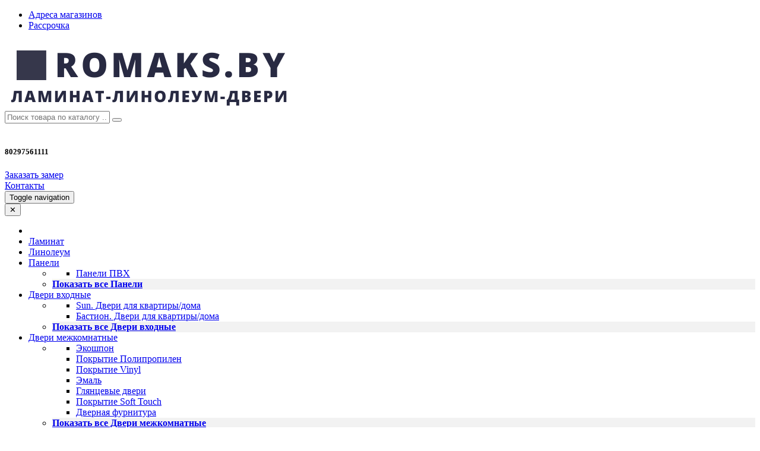

--- FILE ---
content_type: text/html; charset=utf-8
request_url: https://romaks.by/linoleum/dub_hunter_545
body_size: 13104
content:
<!DOCTYPE html>
      <html dir="ltr" lang="ru">
         <head>
            <meta charset="utf-8">
            <meta name="viewport" content="width=device-width, initial-scale=1">
            <meta http-equiv="X-UA-Compatible" content="IE=edge">
            <title>Купить линолеум Дуб Хантер 545 (IVC) недорого в Могилеве | Romaks</title>
            <base href="https://romaks.by/" />
                        <meta name="description" content="Купить линолеум IVC Дуб хантер 545  из коллекции Гольф с необычным дизайном в салонах ромакс по доступной цене." />
                                    <meta name="keywords" content= "купить линолеум в могилеве,купить линолеум в могилеве фото и цены, магазин линолеума, cabana 537 купить в могилеве,
линолеум с доставкой, линолеум строймаркет купить недорого, линолеум под ламинат, каталог линолеума" />
              
            <meta property="og:title" content="Купить линолеум Дуб Хантер 545 (IVC) недорого в Могилеве | Romaks" />
            <meta property="og:type" content="website" />
            <meta property="og:url" content="https://romaks.by/linoleum/dub_hunter_545" />
                        <meta property="og:image" content="https://romaks.by/image/cache/catalog/om/dub-hanter-545-420x508.jpeg" />
                        <meta property="og:site_name" content="ROMAKS.BY" />
            <script src="catalog/view/javascript/jquery/jquery-2.1.1.min.js?v1.2.0" type="text/javascript"></script>
            <link href="catalog/view/javascript/bootstrap/css/bootstrap.min.css?v1.2.0" rel="stylesheet" media="screen" />
            <script src="catalog/view/javascript/bootstrap/js/bootstrap.min.js?v1.2.0" type="text/javascript"></script>
            <link href="catalog/view/javascript/font-awesome/css/font-awesome.min.css" rel="stylesheet" type="text/css" />
            <link href="catalog/view/theme/corsica/stylesheet/stylesheet.css" rel="stylesheet">
                        <link href="catalog/view/javascript/jquery/magnific/magnific-popup.css" type="text/css" rel="stylesheet" media="    screen" />
                        <link href="catalog/view/javascript/jquery/datetimepicker/bootstrap-datetimepicker.min.css" type="text/css" rel="stylesheet" media="    screen" />
                        <link href="catalog/view/theme/default/stylesheet/fastorder.css" type="text/css" rel="stylesheet" media="    screen" />
                        <link href="catalog/view/javascript/jquery/owl-carousel/owl.carousel.css" type="text/css" rel="stylesheet" media="    screen" />
                        <link href="catalog/view/javascript/jquery/owl-carousel/owl.transitions.css" type="text/css" rel="stylesheet" media="    screen" />
                        <script src="catalog/view/javascript/common.js" type="text/javascript"></script>
                        <link href="https://romaks.by/linoleum/dub_hunter_545" rel="canonical" />
                        <link href="https://romaks.by/image/catalog/ICON.jpg" rel="icon" />
                                    <script src="catalog/view/javascript/jquery/magnific/jquery.magnific-popup.min.js" type="text/javascript"></script>
                        <script src="catalog/view/javascript/jquery/datetimepicker/moment.js" type="text/javascript"></script>
                        <script src="catalog/view/javascript/jquery/datetimepicker/locale/ru-ru.js" type="text/javascript"></script>
                        <script src="catalog/view/javascript/jquery/datetimepicker/bootstrap-datetimepicker.min.js" type="text/javascript"></script>
                        <script src="catalog/view/javascript/jquery/owl-carousel/owl.carousel.min.js" type="text/javascript"></script>
                                    <script>
  (function(i,s,o,g,r,a,m){i['GoogleAnalyticsObject']=r;i[r]=i[r]||function(){
  (i[r].q=i[r].q||[]).push(arguments)},i[r].l=1*new Date();a=s.createElement(o),
  m=s.getElementsByTagName(o)[0];a.async=1;a.src=g;m.parentNode.insertBefore(a,m)
  })(window,document,'script','//www.google-analytics.com/analytics.js','ga');

  ga('create', 'UA-67984448-1', 'auto');
  ga('send', 'pageview');

</script>
                        <link href="catalog/view/theme/corsica/css/navbar.css" rel="stylesheet">
            <link href="catalog/view/theme/corsica/css/style.css" rel="stylesheet">
            <link href="catalog/view/theme/corsica/css/responsive.css" rel="stylesheet">
            <!--[if lt IE 9]>
            <script src="https://oss.maxcdn.com/html5shiv/3.7.3/html5shiv.min.js"></script>
            <script src="https://oss.maxcdn.com/respond/1.4.2/respond.min.js"></script>
            <![endif]-->
			<meta name="yandex-verification" content="4d7e15f82afbe4eb" />
			<!-- Yandex.Metrika counter --> <script type="text/javascript" > (function(m,e,t,r,i,k,a){m[i]=m[i]||function(){(m[i].a=m[i].a||[]).push(arguments)}; m[i].l=1*new Date();k=e.createElement(t),a=e.getElementsByTagName(t)[0],k.async=1,k.src=r,a.parentNode.insertBefore(k,a)}) (window, document, "script", "https://mc.yandex.ru/metrika/tag.js", "ym"); ym(32480125, "init", { clickmap:true, trackLinks:true, accurateTrackBounce:true, webvisor:true, trackHash:true }); </script> <noscript><div><img src="https://mc.yandex.ru/watch/32480125" style="position:absolute; left:-9999px;" alt="" /></div></noscript> <!-- /Yandex.Metrika counter -->
         </head>
         <body class="product-product-2775">
            <header>
               <div class="head-line">
                  <div class="container">
                     <div class="row">
                        <div class="col-lg-6 col-md-5 col-sm-5 col-xs-4">
                           <ul class="list-unstyled list-inline">
                            <!--  <li class="phone"> <i class="fa fa-envelope-o" aria-hidden="true"></i>-->
							  
							 
                         
                              </li>
							  
                           </a></li>
						  
                             <li class="hidden-xs"><a href="/about_us/">Адреса магазинов</a></li>
							<!-- <li class="hidden-xs"><a href="/specials/">Товары со скидкой</a></li>-->
							  <li class="hidden-xs"><a href="/rassrochka/">Рассрочка</a></li>
                           </ul>
	
                        </div>
                       <!--- <div class="col-lg-6 col-md-7 col-sm-7 col-xs-8 head-links ">
                           <ul class="list-unstyled list-inline pull-right">
                              <li class=" dropdown">
<form action="https://romaks.by/index.php?route=common/currency/currency" method="post" enctype="multipart/form-data" id="form-currency">
     <a href="#" class="dropdown-toggle" data-toggle="dropdown" role="button" aria-haspopup="true" aria-expanded="false">
            <strong>руб.</strong>
                    <span class="hidden-xs hidden-sm hidden-md">Валюта</span> <i class="fa fa-angle-down" aria-hidden="true"></i></a>
    <ul class="dropdown-menu ">
                  <li><a class="currency-select btn btn-link btn-block"  name="BYN">руб.  Belarusian Ruble</a></li>
                        <li><a class="currency-select btn btn-link btn-block"  name="BYR">  руб. Белорусский рубль</a></li>
                </ul>
 
  <input type="hidden" name="code" value="" />
  <input type="hidden" name="redirect" value="https://romaks.by/linoleum/dub_hunter_545" />
</form>
</li>



                              <li role="presentation" class="dropdown">
                                 <a href="https://romaks.by/my-account/" class="dropdown-toggle" data-toggle="dropdown" role="button" aria-haspopup="true" aria-expanded="false"><i class="fa fa-user-o" aria-hidden="true"></i> Личный кабинет</a>  <i class="fa fa-angle-down" aria-hidden="true"></i>
                                 <ul class="dropdown-menu dropdown-menu-right">
                                                                        <li><a href="https://romaks.by/create-account/">Регистрация</a></li>
                                    <li><a href="https://romaks.by/login/">Авторизация</a></li>
                                                                     </ul>
                              </li>
                              <li class="hidden-xs"><a href="https://romaks.by/wishlist/"><i class="fa fa-heart-o" aria-hidden="true"></i> Мои закладки (0)</a></li>
                           </ul>
                        </div>
                     </div>
                  </div>
               </div> -->
               <div class="head-main">
                  <div class="container">
                     <div class="row">
                        <div class="col-lg-2 col-md-2 col-sm-3 col-xs-12 logo">
                          <div id="logo">
                                    <a href="https://romaks.by/"><img src="https://romaks.by/image/catalog/banners/logomain.png" title="ROMAKS.BY" alt="ROMAKS.BY" class="img-responsive" /></a>
                              </div>
                        </div>
                        <div class="col-lg-6 col-md-5 col-sm-6 col-xs-12">
                           <div id="search" class="search-box ">
                        <form class="search">
                           <input type="text" name="search" class="searchTerm" placeholder="Поиск товара по каталогу ..." />
                           <button  class="searchButton hidden-xs" value="поиск" type="button"></button>
                        </form>
                     </div>


                        </div>
                        <div class="col-lg-2 col-md-2 col-sm-3 support hidden-sm hidden-xs">
						
                           <img class="visible-lg" src="catalog/view/theme/corsica/img/30.svg" alt="">
                          <h5><b> 80297561111</b></h5>
						  <a href="/zamer/">Заказать замер</a>
						  
                           <!--<a style="cursor: pointer" data-toggle="modal" data-target="#form_order">Обратный звонок</a>   
                        </div>-->
                       <!--<div class="col-lg-2 col-md-3 col-sm-3 col-xs-12 cart">-->
					
                           <!--<div id="cart" class="btn-group cart-block">
   <button type="button" data-toggle="dropdown" data-loading-text="Загрузка..." class="btn btn-inverse  dropdown-toggle">
            <img src="catalog/view/theme/corsica/img/i1.svg" alt="">
      <i style="text-transform: uppercase;
    font-size: 13px;
    font-weight: 600;
    margin-bottom: 5px;
    color: #404755;
    display: block; font-style: normal;">Корзина покупок</i>
      0 товар(ов) - 0.00руб.  
   </button>
   <ul class="dropdown-menu pull-right">
            <li>
         <p class="text-center">В корзине пусто!</p>
      </li>
         </ul>
</div>-->
                        </div>
                     </div>
                  </div>
               </div>
			   
            </header>
			
                        <nav class="navbar">
               <div class="container">
                  <div class="pull-left visible-xs mob-menu">
                     <!--<a href="/specials/">Акции</a>-->
                     <a href="/about_us/">Контакты</a>
                  </div>
                  <div class="navbar-header">
                     <button type="button" class="navbar-toggle" data-toggle="offcanvas" data-target="#navbar">
                     <span class="sr-only">Toggle navigation</span>
                     <span class="icon-bar"></span>
                     <span class="icon-bar"></span>
                     <span class="icon-bar"></span>
                     </button>
                  </div>
                  <div id="navbar" class="navbar-offcanvas" data-direction="left">
                     <button type="button" class="hidden-sm hidden-md hidden-lg" data-toggle="offcanvas" data-target="#navbar">
                     &#10005;
                     </button>
                     <ul class="nav navbar-nav navbar-left">
                        <li class="active visible-lg"><a href="/"><i class="fa fa-home" aria-hidden="true"></i></a></li>
                                                                        <li><a href="https://romaks.by/laminat/">Ламинат</a></li>
                                                                                                <li><a href="https://romaks.by/linoleum/">Линолеум</a></li>
                                                                                                <li class="dropdown dropdown-megamenu">
                           <a href="https://romaks.by/panely/" class="dropdown-toggle " data-toggle="dropdown" role="button">Панели  <span class="caret"></span></a>
                           <ul class="dropdown-menu">
                              <li>
                                 <div class="megamenu">
                                    <div class="megamenu-lists">
                                                                              <ul class="megamenu-list list-col-4">
                                                                                    <li><a href="https://romaks.by/panely/pvh/"><i class="fa fa-angle-double-right" aria-hidden="true"></i> Панели ПВХ</a></li>
                                                                                 </ul>
                                                                           </div>
                                 </div>
                              </li>
                               
                                 <li style="background: #f2f2f2;" class="text-center hidden-xs">
                                    <a href="https://romaks.by/panely/" class="see-all"><strong>Показать все Панели </strong></a>
                                 </li>
                           
                                                         </ul>
                        </li>
                                                                                                <li class="dropdown dropdown-megamenu">
                           <a href="https://romaks.by/vhodnye_dveri/" class="dropdown-toggle " data-toggle="dropdown" role="button">Двери  входные <span class="caret"></span></a>
                           <ul class="dropdown-menu">
                              <li>
                                 <div class="megamenu">
                                    <div class="megamenu-lists">
                                                                              <ul class="megamenu-list list-col-4">
                                                                                    <li><a href="https://romaks.by/vhodnye_dveri/sun_door/"><i class="fa fa-angle-double-right" aria-hidden="true"></i> Sun.  Двери для квартиры/дома</a></li>
                                                                                 </ul>
                                                                              <ul class="megamenu-list list-col-4">
                                                                                    <li><a href="https://romaks.by/vhodnye_dveri/doors/"><i class="fa fa-angle-double-right" aria-hidden="true"></i>  Бастион. Двери для квартиры/дома</a></li>
                                                                                 </ul>
                                                                           </div>
                                 </div>
                              </li>
                               
                                 <li style="background: #f2f2f2;" class="text-center hidden-xs">
                                    <a href="https://romaks.by/vhodnye_dveri/" class="see-all"><strong>Показать все Двери  входные</strong></a>
                                 </li>
                           
                                                         </ul>
                        </li>
                                                                                                <li class="dropdown dropdown-megamenu">
                           <a href="https://romaks.by/dveri_mezhkomnatnye/" class="dropdown-toggle " data-toggle="dropdown" role="button">Двери межкомнатные <span class="caret"></span></a>
                           <ul class="dropdown-menu">
                              <li>
                                 <div class="megamenu">
                                    <div class="megamenu-lists">
                                                                              <ul class="megamenu-list list-col-4">
                                                                                    <li><a href="https://romaks.by/dveri_mezhkomnatnye/ecoshpon/"><i class="fa fa-angle-double-right" aria-hidden="true"></i> Экошпон</a></li>
                                                                                    <li><a href="https://romaks.by/dveri_mezhkomnatnye/polipropilen/"><i class="fa fa-angle-double-right" aria-hidden="true"></i>  Покрытие Полипропилен</a></li>
                                                                                    <li><a href="https://romaks.by/dveri_mezhkomnatnye/vinyl/"><i class="fa fa-angle-double-right" aria-hidden="true"></i> Покрытие Vinyl</a></li>
                                                                                 </ul>
                                                                              <ul class="megamenu-list list-col-4">
                                                                                    <li><a href="https://romaks.by/dveri_mezhkomnatnye/emal/"><i class="fa fa-angle-double-right" aria-hidden="true"></i> Эмаль</a></li>
                                                                                    <li><a href="https://romaks.by/dveri_mezhkomnatnye/glyanets/"><i class="fa fa-angle-double-right" aria-hidden="true"></i> Глянцевые двери</a></li>
                                                                                    <li><a href="https://romaks.by/dveri_mezhkomnatnye/west/"><i class="fa fa-angle-double-right" aria-hidden="true"></i> Покрытие Soft Touch</a></li>
                                                                                 </ul>
                                                                              <ul class="megamenu-list list-col-4">
                                                                                    <li><a href="https://romaks.by/dveri_mezhkomnatnye/dvernaya_furnitura/"><i class="fa fa-angle-double-right" aria-hidden="true"></i> Дверная фурнитура</a></li>
                                                                                 </ul>
                                                                           </div>
                                 </div>
                              </li>
                               
                                 <li style="background: #f2f2f2;" class="text-center hidden-xs">
                                    <a href="https://romaks.by/dveri_mezhkomnatnye/" class="see-all"><strong>Показать все Двери межкомнатные</strong></a>
                                 </li>
                           
                                                         </ul>
                        </li>
                                                                                                <li class="dropdown dropdown-megamenu">
                           <a href="https://romaks.by/furnitura/" class="dropdown-toggle " data-toggle="dropdown" role="button">Дверная фурнитура <span class="caret"></span></a>
                           <ul class="dropdown-menu">
                              <li>
                                 <div class="megamenu">
                                    <div class="megamenu-lists">
                                                                              <ul class="megamenu-list list-col-4">
                                                                                    <li><a href="https://romaks.by/furnitura/dvernye_ruchki/"><i class="fa fa-angle-double-right" aria-hidden="true"></i> Дверные ручки</a></li>
                                                                                    <li><a href="https://romaks.by/furnitura/furnitura_dlya_razdvizhnyh_dverey/"><i class="fa fa-angle-double-right" aria-hidden="true"></i> Фурнитура для раздвижных дверей</a></li>
                                                                                 </ul>
                                                                              <ul class="megamenu-list list-col-4">
                                                                                    <li><a href="https://romaks.by/furnitura/dvernye_petli/"><i class="fa fa-angle-double-right" aria-hidden="true"></i> Дверные петли</a></li>
                                                                                    <li><a href="https://romaks.by/furnitura/uplotnitel/"><i class="fa fa-angle-double-right" aria-hidden="true"></i> Уплотнитель самоклеящийся</a></li>
                                                                                 </ul>
                                                                              <ul class="megamenu-list list-col-4">
                                                                                    <li><a href="https://romaks.by/furnitura/cilindrovyi_mechanizm/"><i class="fa fa-angle-double-right" aria-hidden="true"></i> Цилиндровые механизмы</a></li>
                                                                                    <li><a href="https://romaks.by/furnitura/zavertki_nakladki_na_tsilindr/"><i class="fa fa-angle-double-right" aria-hidden="true"></i> Завертки, накладки на цилиндр</a></li>
                                                                                 </ul>
                                                                           </div>
                                 </div>
                              </li>
                               
                                 <li style="background: #f2f2f2;" class="text-center hidden-xs">
                                    <a href="https://romaks.by/furnitura/" class="see-all"><strong>Показать все Дверная фурнитура</strong></a>
                                 </li>
                           
                                                         </ul>
                        </li>
                                                                     </ul>
                  </div>
               </div>
            </nav>
                        <section class="icon-block hidden-xs hidde">
               <div class="container">
                  <div class="row">
                     <div class="col-lg-3 col-md-3 col-sm-3">
                        <img class="hidden-sm"  src="catalog/view/theme/corsica/img/27.svg" alt="">
                        <h4>Консультация</h4>
						<p>+375297561111</p>
                        
                     </div>
                     <div class="col-lg-3 col-md-3 col-sm-3 b-left">
                        <img class="hidden-sm" src="catalog/view/theme/corsica/img/54.svg" alt="">
                        <h4> ПН-ПТ: 10.00-19.00 </h4>
						 <h4> СБ-ВС: 10.00-17.00 </h4>

                        
                     </div>
                     <div class="col-lg-3 b-left col-md-3 col-sm-3">
                        <img class="hidden-sm" src="catalog/view/theme/corsica/img/31.svg" alt="">
                        <h4>Акции и скидки</h4>
                        <h4>Рассрочка</h4>
                     </div>
                     <div class="col-lg-3 b-left col-md-3 col-sm-3">
                        <img class="hidden-sm" src="catalog/view/theme/corsica/img/15.svg" alt="">
                        <h4>Складская программа</h4>
                        <h4>Доставка<h4>
                     </div>
                  </div>
               </div>
            </section><div class="container">
   <ul class="breadcrumb">
            <li><a href="https://romaks.by/"><i class="fa fa-home"></i></a></li>
            <li><a href="https://romaks.by/linoleum/">Линолеум</a></li>
            <li><a href="https://romaks.by/linoleum/dub_hunter_545">Дуб Хантер 545</a></li>
         </ul>
   <div class="row">
      <aside id="column-left" class="col-sm-3 hidden-xs">
   <div class="side">
    <div class="">      <div class="side-title">
                     <h4>Категории</h4>
                  </div>
<div class="p25">

 <ul id="menu-v">
  
    <li><a href="https://romaks.by/laminat/" >Ламинат</a></li>
    
    <li><a href="https://romaks.by/linoleum/" >Линолеум</a></li>
    
      <li><a href="https://romaks.by/panely/" >Панели </a>

     <ul class="sub">
    <li><a href="https://romaks.by/panely/pvh/" >&nbsp;&nbsp;&nbsp;- Панели ПВХ</a>
<b>Notice</b>: Undefined index: children_lv3 in <b>/home/romaksby/public_html/catalog/view/theme/corsica/template/extension/module/category.tpl</b> on line <b>15</b><b>Warning</b>: Invalid argument supplied for foreach() in <b>/home/romaksby/public_html/catalog/view/theme/corsica/template/extension/module/category.tpl</b> on line <b>15</b>
  </li>
  
  </ul>

  </li>
    
      <li><a href="https://romaks.by/vhodnye_dveri/" >Двери  входные</a>

     <ul class="sub">
    <li><a href="https://romaks.by/vhodnye_dveri/sun_door/" >&nbsp;&nbsp;&nbsp;- Sun.  Двери для квартиры/дома</a>
<b>Notice</b>: Undefined index: children_lv3 in <b>/home/romaksby/public_html/catalog/view/theme/corsica/template/extension/module/category.tpl</b> on line <b>15</b><b>Warning</b>: Invalid argument supplied for foreach() in <b>/home/romaksby/public_html/catalog/view/theme/corsica/template/extension/module/category.tpl</b> on line <b>15</b>
  </li>
    <li><a href="https://romaks.by/vhodnye_dveri/doors/" >&nbsp;&nbsp;&nbsp;-  Бастион. Двери для квартиры/дома</a>
<b>Notice</b>: Undefined index: children_lv3 in <b>/home/romaksby/public_html/catalog/view/theme/corsica/template/extension/module/category.tpl</b> on line <b>15</b><b>Warning</b>: Invalid argument supplied for foreach() in <b>/home/romaksby/public_html/catalog/view/theme/corsica/template/extension/module/category.tpl</b> on line <b>15</b>
  </li>
  
  </ul>

  </li>
    
      <li><a href="https://romaks.by/dveri_mezhkomnatnye/" >Двери межкомнатные</a>

     <ul class="sub">
    <li><a href="https://romaks.by/dveri_mezhkomnatnye/ecoshpon/" >&nbsp;&nbsp;&nbsp;- Экошпон</a>
<b>Notice</b>: Undefined index: children_lv3 in <b>/home/romaksby/public_html/catalog/view/theme/corsica/template/extension/module/category.tpl</b> on line <b>15</b><b>Warning</b>: Invalid argument supplied for foreach() in <b>/home/romaksby/public_html/catalog/view/theme/corsica/template/extension/module/category.tpl</b> on line <b>15</b>
  </li>
    <li><a href="https://romaks.by/dveri_mezhkomnatnye/polipropilen/" >&nbsp;&nbsp;&nbsp;-  Покрытие Полипропилен</a>
<b>Notice</b>: Undefined index: children_lv3 in <b>/home/romaksby/public_html/catalog/view/theme/corsica/template/extension/module/category.tpl</b> on line <b>15</b><b>Warning</b>: Invalid argument supplied for foreach() in <b>/home/romaksby/public_html/catalog/view/theme/corsica/template/extension/module/category.tpl</b> on line <b>15</b>
  </li>
    <li><a href="https://romaks.by/dveri_mezhkomnatnye/vinyl/" >&nbsp;&nbsp;&nbsp;- Покрытие Vinyl</a>
<b>Notice</b>: Undefined index: children_lv3 in <b>/home/romaksby/public_html/catalog/view/theme/corsica/template/extension/module/category.tpl</b> on line <b>15</b><b>Warning</b>: Invalid argument supplied for foreach() in <b>/home/romaksby/public_html/catalog/view/theme/corsica/template/extension/module/category.tpl</b> on line <b>15</b>
  </li>
    <li><a href="https://romaks.by/dveri_mezhkomnatnye/emal/" >&nbsp;&nbsp;&nbsp;- Эмаль</a>
<b>Notice</b>: Undefined index: children_lv3 in <b>/home/romaksby/public_html/catalog/view/theme/corsica/template/extension/module/category.tpl</b> on line <b>15</b><b>Warning</b>: Invalid argument supplied for foreach() in <b>/home/romaksby/public_html/catalog/view/theme/corsica/template/extension/module/category.tpl</b> on line <b>15</b>
  </li>
    <li><a href="https://romaks.by/dveri_mezhkomnatnye/glyanets/" >&nbsp;&nbsp;&nbsp;- Глянцевые двери</a>
<b>Notice</b>: Undefined index: children_lv3 in <b>/home/romaksby/public_html/catalog/view/theme/corsica/template/extension/module/category.tpl</b> on line <b>15</b><b>Warning</b>: Invalid argument supplied for foreach() in <b>/home/romaksby/public_html/catalog/view/theme/corsica/template/extension/module/category.tpl</b> on line <b>15</b>
  </li>
    <li><a href="https://romaks.by/dveri_mezhkomnatnye/west/" >&nbsp;&nbsp;&nbsp;- Покрытие Soft Touch</a>
<b>Notice</b>: Undefined index: children_lv3 in <b>/home/romaksby/public_html/catalog/view/theme/corsica/template/extension/module/category.tpl</b> on line <b>15</b><b>Warning</b>: Invalid argument supplied for foreach() in <b>/home/romaksby/public_html/catalog/view/theme/corsica/template/extension/module/category.tpl</b> on line <b>15</b>
  </li>
    <li><a href="https://romaks.by/dveri_mezhkomnatnye/dvernaya_furnitura/" >&nbsp;&nbsp;&nbsp;- Дверная фурнитура</a>
<b>Notice</b>: Undefined index: children_lv3 in <b>/home/romaksby/public_html/catalog/view/theme/corsica/template/extension/module/category.tpl</b> on line <b>15</b><b>Warning</b>: Invalid argument supplied for foreach() in <b>/home/romaksby/public_html/catalog/view/theme/corsica/template/extension/module/category.tpl</b> on line <b>15</b>
  </li>
  
  </ul>

  </li>
    
      <li><a href="https://romaks.by/furnitura/" >Дверная фурнитура</a>

     <ul class="sub">
    <li><a href="https://romaks.by/furnitura/dvernye_ruchki/" >&nbsp;&nbsp;&nbsp;- Дверные ручки</a>
<b>Notice</b>: Undefined index: children_lv3 in <b>/home/romaksby/public_html/catalog/view/theme/corsica/template/extension/module/category.tpl</b> on line <b>15</b><b>Warning</b>: Invalid argument supplied for foreach() in <b>/home/romaksby/public_html/catalog/view/theme/corsica/template/extension/module/category.tpl</b> on line <b>15</b>
  </li>
    <li><a href="https://romaks.by/furnitura/furnitura_dlya_razdvizhnyh_dverey/" >&nbsp;&nbsp;&nbsp;- Фурнитура для раздвижных дверей</a>
<b>Notice</b>: Undefined index: children_lv3 in <b>/home/romaksby/public_html/catalog/view/theme/corsica/template/extension/module/category.tpl</b> on line <b>15</b><b>Warning</b>: Invalid argument supplied for foreach() in <b>/home/romaksby/public_html/catalog/view/theme/corsica/template/extension/module/category.tpl</b> on line <b>15</b>
  </li>
    <li><a href="https://romaks.by/furnitura/dvernye_petli/" >&nbsp;&nbsp;&nbsp;- Дверные петли</a>
<b>Notice</b>: Undefined index: children_lv3 in <b>/home/romaksby/public_html/catalog/view/theme/corsica/template/extension/module/category.tpl</b> on line <b>15</b><b>Warning</b>: Invalid argument supplied for foreach() in <b>/home/romaksby/public_html/catalog/view/theme/corsica/template/extension/module/category.tpl</b> on line <b>15</b>
  </li>
    <li><a href="https://romaks.by/furnitura/uplotnitel/" >&nbsp;&nbsp;&nbsp;- Уплотнитель самоклеящийся</a>
<b>Notice</b>: Undefined index: children_lv3 in <b>/home/romaksby/public_html/catalog/view/theme/corsica/template/extension/module/category.tpl</b> on line <b>15</b><b>Warning</b>: Invalid argument supplied for foreach() in <b>/home/romaksby/public_html/catalog/view/theme/corsica/template/extension/module/category.tpl</b> on line <b>15</b>
  </li>
    <li><a href="https://romaks.by/furnitura/cilindrovyi_mechanizm/" >&nbsp;&nbsp;&nbsp;- Цилиндровые механизмы</a>
<b>Notice</b>: Undefined index: children_lv3 in <b>/home/romaksby/public_html/catalog/view/theme/corsica/template/extension/module/category.tpl</b> on line <b>15</b><b>Warning</b>: Invalid argument supplied for foreach() in <b>/home/romaksby/public_html/catalog/view/theme/corsica/template/extension/module/category.tpl</b> on line <b>15</b>
  </li>
    <li><a href="https://romaks.by/furnitura/zavertki_nakladki_na_tsilindr/" >&nbsp;&nbsp;&nbsp;- Завертки, накладки на цилиндр</a>
<b>Notice</b>: Undefined index: children_lv3 in <b>/home/romaksby/public_html/catalog/view/theme/corsica/template/extension/module/category.tpl</b> on line <b>15</b><b>Warning</b>: Invalid argument supplied for foreach() in <b>/home/romaksby/public_html/catalog/view/theme/corsica/template/extension/module/category.tpl</b> on line <b>15</b>
  </li>
  
  </ul>

  </li>
    </ul>
</div></div>    <div class=""><div id="banner0" class="owl-carousel">
    <div class="item">
         <div class="top-box">
                  <a href="https://romaks.by/zamer">  <img src="https://romaks.by/image/cache/catalog/concept/measure-530x680.jpg" alt="Заказать замер" class="img-responsive" /></a>
                  <div class="top-box-cation">
                     <h4>Заказать замер</h4>
                     <a class="btn btn-bord visible-lg " href="https://romaks.by/zamer">перейти</a>
                  </div>
               </div>
      </div>
  </div>
<script type="text/javascript"><!--
$('#banner0').owlCarousel({
	items: 6,
	singleItem: true,
	navigation: true,
	pagination: false,
  navigationText: ['<i class="fa fa-chevron-left fa-5x"></i>', '<i class="fa fa-chevron-right fa-5x"></i>'],
   autoPlay: 6000,
});
--></script>
</div>    </div>
</aside>
                        <div id="content" class="col-sm-9  ">
         <div class="full-tov">
           
            <div class="row">
                                                            <div class="col-sm-6">
                                    <ul class="thumbnails">
                                          <li><a  class="thumbnail"  href="https://romaks.by/image/cache/catalog/om/dub-hanter-545-500x500.jpeg" title="Дуб хантер 545 | IVC"><img style="width: 100%; margin-bottom: 25px;"  src="https://romaks.by/image/cache/catalog/om/dub-hanter-545-420x508.jpeg" title="Дуб хантер 545 | IVC" alt="Дуб хантер 545 | IVC" /></a></li>
                      
                                       </ul>
                                 </div>
                                                            <div class="col-sm-6">
                  <h1>Дуб хантер 545 | IVC</h1>
                                    <ul class="list-unstyled dop-info">
                                          <li><strong>Производитель:</strong> <a href="https://romaks.by/ivc">IVC</a> </li>
                                          <li><strong>Код товара:</strong> 545</li>
                                          <li><strong>Доступность:</strong> На складе</li>
                  </ul>
                                    <div id="product">
                                                 <!-- <div class="form-group to-cart">
                        <div class="row">
                           <div class="col-lg-4 col-md-8 col-sm-6 col-xs-6 qtty">
                           <label class="control-label" for="input-quantity">Кол-во</label> 
<div class="input-group number-spinner">
			      <span class="input-group-btn">
					<button class="btn btn-default" data-dir="dwn"><i class="fa fa-minus"></i></button>
			      </span>
				<input type="text" name="quantity" value="1" id="input-quantity" class="form-control text-center" />
				  <span class="input-group-btn">
					<button class="btn btn-default" data-dir="up"><i class="fa fa-plus"></i></button>
				  </span>
			    </div>
                              
                              <input type="hidden" name="product_id" value="2775" />
                           </div> -->
                           <div class="col-lg-8 col-md-8  col-md-12 col-sm-12 col-xs-12">

                            <!-- Button fastorder -->
                                                        <!-- END :  button fastorder -->
            
                       <!--  <button type="button" id="button-cart" data-loading-text="Загрузка..." class="btn btn-bord">В корзину</button> -->
                           </div>
                        </div>
                        <br />
                      <!--  <button type="button" data-toggle="tooltip" class="btn-sub-full" title="В закладки" onclick="wishlist.add('2775');"><i class="fa fa-heart-o" aria-hidden="true"></i>В закладки</button>
                        <button type="button" data-toggle="tooltip" class="btn-sub-full" title="В сравнение" onclick="compare.add('2775');"><i class="fa fa-exchange"></i>В сравнение</button> -->
                     </div>
                                       </div>
                  <hr>
                  <!-- AddThis Button BEGIN 
                  <div class="addthis_toolbox addthis_default_style" data-url="<b>Notice</b>: Use of undefined constant php - assumed 'php' in <b>/home/romaksby/public_html/system/storage/modification/catalog/view/theme/corsica/template/product/product.tpl</b> on line <b>258</b>"><a class="addthis_button_facebook_like" fb:like:layout="button_count"></a> <a class="addthis_button_tweet"></a> <a class="addthis_button_pinterest_pinit"></a> <a class="addthis_counter addthis_pill_style"></a></div>
                  <script type="text/javascript" src="//s7.addthis.com/js/300/addthis_widget.js#pubid=ra-515eeaf54693130e"></script>
                   AddThis Button END -->
               </div>
            </div>
                        <p>Теги:                                             <a href="https://romaks.by/search/?tag=бытовой линолеум">бытовой линолеум</a>,
                                                            <a href="https://romaks.by/search/?tag=вспененная основа">вспененная основа</a>,
                                                            <a href="https://romaks.by/search/?tag=ivc">ivc</a>,
                                                            <a href="https://romaks.by/search/?tag=дуб хантер">дуб хантер</a>
                               </p>
                        <ul class="nav nav-tabs">
               <li class="active"><a href="#tab-description" data-toggle="tab">Описание</a></li>
                              
			<!--xml-->
						<!--xml-->
			
            </ul>
            <div class="tab-content">

			<!--xml-->
						<!--xml-->
			
               <div class="tab-pane active" id="tab-description">
                  <div class="tab-bg">
                     <h4 style="margin-top: 10px; margin-bottom: 10px;"></h4><h4 style="font-family: &quot;Open Sans&quot;, sans-serif; color: rgb(68, 68, 68); margin-top: 10px; margin-bottom: 10px; font-size: 18px;"><span style="font-weight: bold;">Описание:</span></h4><h4 style="font-family: &quot;Open Sans&quot;, sans-serif; color: rgb(68, 68, 68); margin-top: 10px; margin-bottom: 10px; font-size: 18px;"><ul style="margin-bottom: 10px;"><li><span style="font-weight: bold;">Толщина:</span>&nbsp;3,0 мм</li><li><span style="font-weight: bold;">Толщина защитного слоя:</span>&nbsp;0,25&nbsp;<span style="line-height: 1.1;">мм</span></li><li><span style="font-weight: bold;">Основа:</span>&nbsp;вспененная</li><li><span style="font-weight: bold;">Назначение:</span>&nbsp;бытовой</li><li><b>Коллекция:</b>&nbsp;Golf</li><li><b>Страна-производитель:</b> Россия</li></ul></h4>                  </div>
               </div>
                                          </div>
         </div>
                         </div>
         </div>
</div>


<script type="text/javascript"><!--
   $('select[name=\'recurring_id\'], input[name="quantity"]').change(function(){
    $.ajax({
      url: 'index.php?route=product/product/getRecurringDescription',
      type: 'post',
      data: $('input[name=\'product_id\'], input[name=\'quantity\'], select[name=\'recurring_id\']'),
      dataType: 'json',
      beforeSend: function() {
        $('#recurring-description').html('');
      },
      success: function(json) {
        $('.alert, .text-danger').remove();
   
        if (json['success']) {
          $('#recurring-description').html(json['success']);
        }
      }
    });
   });
   //-->
</script>
<script type="text/javascript"><!--
   $('#button-cart').on('click', function() {
    $.ajax({
      url: 'index.php?route=checkout/cart/add',
      type: 'post',
      data: $('#product input[type=\'text\'], #product input[type=\'hidden\'], #product input[type=\'radio\']:checked, #product input[type=\'checkbox\']:checked, #product select, #product textarea'),
      dataType: 'json',
      beforeSend: function() {
        $('#button-cart').button('loading');
      },
      complete: function() {
        $('#button-cart').button('reset');
      },
      success: function(json) {
        $('.alert, .text-danger').remove();
        $('.form-group').removeClass('has-error');
   
        if (json['error']) {
          if (json['error']['option']) {
            for (i in json['error']['option']) {
              var element = $('#input-option' + i.replace('_', '-'));
   
              if (element.parent().hasClass('input-group')) {
                element.parent().after('<div class="text-danger">' + json['error']['option'][i] + '</div>');
              } else {
                element.after('<div class="text-danger">' + json['error']['option'][i] + '</div>');
              }
            }
          }
   
          if (json['error']['recurring']) {
            $('select[name=\'recurring_id\']').after('<div class="text-danger">' + json['error']['recurring'] + '</div>');
          }
   
          // Highlight any found errors
          $('.text-danger').parent().addClass('has-error');
        }
   
        if (json['success']) {
          $('.breadcrumb').after('<div class="alert alert-success cart-add-msg">' + json['success'] + '<button type="button" class="close" data-dismiss="alert">&times;</button></div>');
   
               $('#cart > button').html('<img src="catalog/view/theme/corsica/img/i7.svg" alt=""><h5>Корзина покупок</h5>' + json['total'] + '');
   
          $('html, body').animate({ scrollTop: 0 }, 'slow');
   
          $('#cart > ul').load('index.php?route=common/cart/info ul li');
        }
      },
           error: function(xhr, ajaxOptions, thrownError) {
               alert(thrownError + "\r\n" + xhr.statusText + "\r\n" + xhr.responseText);
           }
    });
   });
   //-->
</script>
<script type="text/javascript"><!--
   $('.date').datetimepicker({
    pickTime: false
   });
   
   $('.datetime').datetimepicker({
    pickDate: true,
    pickTime: true
   });
   
   $('.time').datetimepicker({
    pickDate: false
   });
   
   $('button[id^=\'button-upload\']').on('click', function() {
    var node = this;
   
    $('#form-upload').remove();
   
    $('body').prepend('<form enctype="multipart/form-data" id="form-upload" style="display: none;"><input type="file" name="file" /></form>');
   
    $('#form-upload input[name=\'file\']').trigger('click');
   
    if (typeof timer != 'undefined') {
        clearInterval(timer);
    }
   
    timer = setInterval(function() {
      if ($('#form-upload input[name=\'file\']').val() != '') {
        clearInterval(timer);
   
        $.ajax({
          url: 'index.php?route=tool/upload',
          type: 'post',
          dataType: 'json',
          data: new FormData($('#form-upload')[0]),
          cache: false,
          contentType: false,
          processData: false,
          beforeSend: function() {
            $(node).button('loading');
          },
          complete: function() {
            $(node).button('reset');
          },
          success: function(json) {
            $('.text-danger').remove();
   
            if (json['error']) {
              $(node).parent().find('input').after('<div class="text-danger">' + json['error'] + '</div>');
            }
   
            if (json['success']) {
              alert(json['success']);
   
              $(node).parent().find('input').val(json['code']);
            }
          },
          error: function(xhr, ajaxOptions, thrownError) {
            alert(thrownError + "\r\n" + xhr.statusText + "\r\n" + xhr.responseText);
          }
        });
      }
    }, 500);
   });
   //-->
</script>
<script type="text/javascript"><!--
   $('#review').delegate('.pagination a', 'click', function(e) {
       e.preventDefault();
   
       $('#review').fadeOut('slow');
   
       $('#review').load(this.href);
   
       $('#review').fadeIn('slow');
   });
   
   $('#review').load('index.php?route=product/product/review&product_id=2775');
   
   $('#button-review').on('click', function() {
    $.ajax({
      url: 'index.php?route=product/product/write&product_id=2775',
      type: 'post',
      dataType: 'json',
      data: $("#form-review").serialize(),
      beforeSend: function() {
        $('#button-review').button('loading');
      },
      complete: function() {
        $('#button-review').button('reset');
      },
      success: function(json) {
        $('.alert-success, .alert-danger').remove();
   
        if (json['error']) {
          $('#review').after('<div class="alert alert-danger"><i class="fa fa-exclamation-circle"></i> ' + json['error'] + '</div>');
        }
   
        if (json['success']) {
          $('#review').after('<div class="alert alert-success "><i class="fa fa-check-circle"></i> ' + json['success'] + '</div>');
   
          $('input[name=\'name\']').val('');
          $('textarea[name=\'text\']').val('');
          $('input[name=\'rating\']:checked').prop('checked', false);
        }
      }
    });
       grecaptcha.reset();
   });
   
   $(document).ready(function() {
    $('.thumbnails').magnificPopup({
      type:'image',
      delegate: 'a',
      gallery: {
        enabled:true
      }
    });
   });
   
   $(document).ready(function() {
    var hash = window.location.hash;
    if (hash) {
      var hashpart = hash.split('#');
      var  vals = hashpart[1].split('-');
      for (i=0; i<vals.length; i++) {
        $('div.options').find('select option[value="'+vals[i]+'"]').attr('selected', true).trigger('select');
        $('div.options').find('input[type="radio"][value="'+vals[i]+'"]').attr('checked', true).trigger('click');
      }
    }
   })
   //-->
</script>
<script type="text/javascript"><!--
$(document).on('click', '.number-spinner button', function () {    
	var btn = $(this),
		oldValue = btn.closest('.number-spinner').find('input').val().trim(),
		newVal = 1;
			
	if (btn.attr('data-dir') == 'up') {
		newVal = parseInt(oldValue) + 1;
	} else {
		if (oldValue > 1) {
			newVal = parseInt(oldValue) - 1;
		} else {
			newVal = 1;
		}
	}
	btn.closest('.number-spinner').find('input').val(newVal);
});
//--></script>
<footer>
         <div class="container">
            <div class="row">
               <div class="col-lg-4 col-md-4 col-sm-6 col-xs-12">
                  <div class="logo">
                     <h3><span>Romaks.by</span></h3>
                  </div>
                  <p>Сеть магазинов по продаже напольных покрытий, входных и межкомнатных дверей, отделочных материалов для стен и потолка.С нами ремонт становится простым и понятным.Профессиональные консультанты помогут с выбором, а выгодная цена уж точно не оставит вас равнодушными!<p> ROMAKS.BY&copy; 2024 </p> </p>
               </div>
                           <div class="col-lg-2 col-md-2 col-sm-6 col-xs-12">
        <h4>Информация</h4>
        <ul class="list-unstyled">
                    <li><a href="https://romaks.by/about_us">Как нас найти</a></li>
                    <li><a href="https://romaks.by/zamer">Заказать замер</a></li>
                  </ul>
      </div>
            <div class="col-lg-2 col-md-2 col-sm-6 col-xs-12">
        <!--<h4>Служба поддержки</h4>-->
		<h4>Дополнительно</h4>
        <ul class="list-unstyled">
          <li><a href="https://romaks.by/contact-us/">Связаться с нами</a></li>
		 <!-- <li><a href="https://romaks.by/newsletter/">Рассылка новостей</a></li> -->
         <!-- <li><a href="https://romaks.by/add-return/">Возврат товара</a></li>-->
		 <!--<li><a href="https://romaks.by/specials/">Товары со скидкой</a></li>-->
		 <li><a href="https://romaks.by/brands/">Производители</a></li>
          <li><a href="https://romaks.by/sitemap/">Карта сайта</a></li>
		  <a href="http://instagram.com/romaks.by"><img src="image/insta.png" /></a>
        </ul>
      </div>
      <div class="col-lg-2 col-md-2 col-sm-6 col-xs-12">
	     <h4>Адреса магазинов:</h4>
	 
              
    <span><p>Салон Romaks.by в ТЦ "Строймаркет", пав.162 (2 этаж) 
	(г.Могилев, ул.Чайковского, 8)
	+375297561111</p>
	
     <p>Салон Romaks.by в ТЦ "СтройЭкспо", пав.17 
	 (г.Могилев, ул.Островского, 13)
	 +375445009500</p>
	 
	
	 
       
		  
</span>
</div>
	<!--  <h4><b></b> <br></h4>
<a href="http://instagram.com/romaks.by"><img src="image/insta.png" /></a>-->

       <!-- Дополнительно</h4> -->
       <!-- <ul class="list-unstyled">
          <li><a href="https://romaks.by/brands/">Производители</a></li>
          <li><a href="https://romaks.by/vouchers/">Подарочные сертификаты</a></li>
          <li><a href="https://romaks.by/affiliates/">Партнёры</a></li>
          <li><a href="https://romaks.by/specials/">Товары со скидкой</a></li> 
        </ul> -->
      </div>
      <div class="col-lg-2 col-md-2 col-sm-6 col-xs-12">
	
	  
</div>
	
      <!-- <h4>Личный кабинет</h4>-->
	
	
       <!-- <ul class="list-unstyled">
          <li><a href="https://romaks.by/my-account/">Личный кабинет</a></li>
          <li><a href="https://romaks.by/order-history/">История заказов</a></li>
          <li><a href="https://romaks.by/wishlist/">Мои закладки</a></li>
          <li><a href="https://romaks.by/newsletter/">Рассылка новостей</a></li>
        </ul>-->
      </div>
            </div>
         </div>
		 

      </footer>

            	            <link rel="stylesheet" type="text/css" href="catalog/view/theme/corsica/stylesheet/live_search.css" />
				<script type="text/javascript"><!--
					var live_search = {
						selector: '#search input[name=\'search\']',
						text_no_matches: 'Нет товаров, соответствующих критериям поиска.',
						height: '50px'
					}

					$(document).ready(function() {
						var html = '';
						html += '<div class="live-search">';
						html += '	<ul>';
						html += '	</ul>';
						html += '<div class="result-text"></div>';
						html += '</div>';

						//$(live_search.selector).parent().closest('div').after(html);
						$(live_search.selector).after(html);

						$(live_search.selector).autocomplete({
							'source': function(request, response) {
								var filter_name = $(live_search.selector).val();
								var live_search_min_length = '1';
								if (filter_name.length < live_search_min_length) {
									$('.live-search').css('display','none');
								}
								else{
									var html = '';
									html += '<li style="text-align: center;height:10px;">';
									html +=	'<img class="loading" src="catalog/view/theme/default/image/loading.gif" />';
									html +=	'</li>';
									$('.live-search ul').html(html);
									$('.live-search').css('display','block');

									$.ajax({
										url: 'index.php?route=product/live_search&filter_name=' +  encodeURIComponent(filter_name),
										dataType: 'json',
										success: function(result) {
											var products = result.products;
											$('.live-search ul li').remove();
											$('.result-text').html('');
											if (!$.isEmptyObject(products)) {
												var show_image = 1;
												var show_price = 0;
												var show_description = 1;
												$('.result-text').html('<a href="https://romaks.by/search/?search='+filter_name+'" class="view-all-results">Просмотреть все ('+result.total+')</a>');

												$.each(products, function(index,product) {
													var html = '';
													
													html += '<li>';
													html += '<a href="' + product.url + '" title="' + product.name + '">';
													if(product.image && show_image){
														html += '	<div class="product-image"><img alt="' + product.name + '" src="' + product.image + '"></div>';
													}
													html += '	<div class="product-name">' + product.name ;
													if(show_description){
														html += '<p>' + product.extra_info + '</p>';
													}
													html += '</div>';
													if(show_price){
														if (product.special) {
															html += '	<div class="product-price"><span class="special">' + product.price + '</span><span class="price">' + product.special + '</span></div>';
														} else {
															html += '	<div class="product-price"><span class="price">' + product.price + '</span></div>';
														}
													}
													html += '<span style="clear:both"></span>';
													html += '</a>';
													html += '</li>';
													$('.live-search ul').append(html);
												});
											} else {
												var html = '';
												html += '<li style="text-align: center;height:10px;">';
												html +=	live_search.text_no_matches;
												html +=	'</li>';

												$('.live-search ul').html(html);
											}
											$('.live-search ul li').css('height',live_search.height);
											$('.live-search').css('display','block');
											return false;
										}
									});
								}
							},
							'select': function(product) {
								$(live_search.selector).val(product.name);
							}
						});

						$(document).bind( "mouseup touchend", function(e){
						  var container = $('.live-search');
						  if (!container.is(e.target) && container.has(e.target).length === 0)
						  {
						    container.hide();
						  }
						});
					});
				//--></script>
			            
      <!-- BEGIN JIVOSITE CODE  -->
<script type='text/javascript'>
(function(){ var widget_id = 'bgsxThHcau';var d=document;var w=window;function l(){
var s = document.createElement('script'); s.type = 'text/javascript'; s.async = true; s.src = '//code.jivosite.com/script/widget/'+widget_id; var ss = document.getElementsByTagName('script')[0]; ss.parentNode.insertBefore(s, ss);}if(d.readyState=='complete'){l();}else{if(w.attachEvent){w.attachEvent('onload',l);}else{w.addEventListener('load',l,false);}}})();</script>
<!--  END JIVOSITE CODE -->
      <script src="catalog/view/theme/corsica/js/main.js"></script>
 

    <script>
      function showForm(data){
        $.ajax({
          url: 'index.php?route=product/fastorder/getForm',
          type: 'post',
          data: {product_name: data['product_name'], price: data['price'] ,product_id: data['product_id'], product_link: data['product_link']},

          beforeSend: function() {
          },
          complete: function() {
          },
          success: function(result) {
            $('#fastorder-form-container'+data['product_id']).html(result);
          },
          error: function(xhr, ajaxOptions, thrownError) {
            alert(thrownError + "
" + xhr.statusText + "
" + xhr.responseText);
          }
        });
    };
    </script>
			

    <script>
      function showForm(data){
        $.ajax({
          url: 'index.php?route=product/fastorder/getForm',
          type: 'post',
          data: {product_name: data['product_name'], price: data['price'] ,product_id: data['product_id'], product_link: data['product_link']},

          beforeSend: function() {
          },
          complete: function() {
          },
          success: function(result) {
            $('#fastorder-form-container'+data['product_id']).html(result);
          },
          error: function(xhr, ajaxOptions, thrownError) {
            alert(thrownError + "\r\n" + xhr.statusText + "\r\n" + xhr.responseText);
          }
        });
    };
    </script>
			
   </body>
</html>

--- FILE ---
content_type: text/plain
request_url: https://www.google-analytics.com/j/collect?v=1&_v=j102&a=1466440206&t=pageview&_s=1&dl=https%3A%2F%2Fromaks.by%2Flinoleum%2Fdub_hunter_545&ul=en-us%40posix&dt=%D0%9A%D1%83%D0%BF%D0%B8%D1%82%D1%8C%20%D0%BB%D0%B8%D0%BD%D0%BE%D0%BB%D0%B5%D1%83%D0%BC%20%D0%94%D1%83%D0%B1%20%D0%A5%D0%B0%D0%BD%D1%82%D0%B5%D1%80%20545%20(IVC)%20%D0%BD%D0%B5%D0%B4%D0%BE%D1%80%D0%BE%D0%B3%D0%BE%20%D0%B2%20%D0%9C%D0%BE%D0%B3%D0%B8%D0%BB%D0%B5%D0%B2%D0%B5%20%7C%20Romaks&sr=1280x720&vp=1280x720&_u=IEBAAEABAAAAACAAI~&jid=529007289&gjid=1383582773&cid=1317605789.1768984727&tid=UA-67984448-1&_gid=514889295.1768984727&_r=1&_slc=1&z=681146343
body_size: -448
content:
2,cG-N2JZCMKEFC